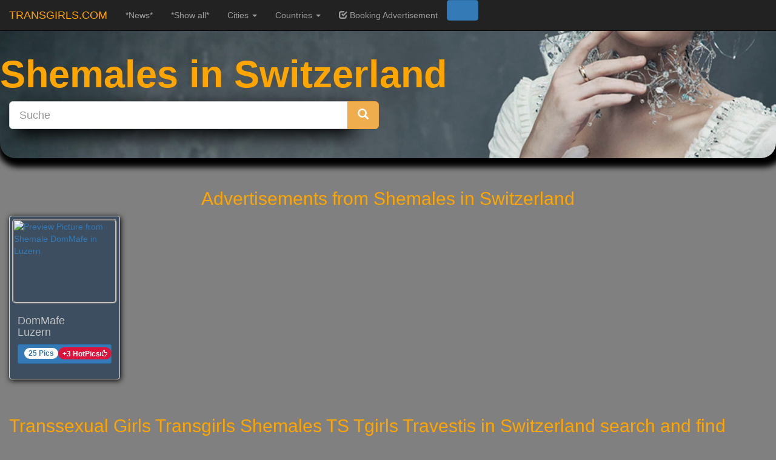

--- FILE ---
content_type: text/html; charset=UTF-8
request_url: https://www.transgirls.com/shemales/Switzerland/
body_size: 4794
content:
<!Doctype html>
﻿


<html>
<head>
			 
		  <meta charset="utf-8">
      <meta http-equiv="X-UA-Compatible" content="IE=edge">
      <meta name="viewport" content="width=device-width, initial-scale=1">
      <!-- The above 3 meta tags *must* come first in the head; any other head content must come *after* these tags -->
		   <title>Shemales in Switzerland Transsexuals Ladyboys</title>
		  <meta name="DC.Title" content="Shemales in Switzerland ">
      <meta name="description" content="Shemales in Switzerland Announcements for Shemales ">
      <meta itemprop="description" content="Shemales in Switzerland Announcements for Shemales">
      <meta name="age-de-meta-label" content=" age=18  v=1.0  kind=sl protocol=all" />
      <meta name="date" content="2025-11-29T15:49:43+02:00">
      <meta name="DC.Date" content="2025-11-29T15:49:43+02:00">
       
		   <!--Bootstrap-->
		    <link href="https://www.transgirls.de/css/bootstrap.min.css" rel="stylesheet">
        <script src="https://ajax.googleapis.com/ajax/libs/jquery/3.1.1/jquery.min.js"></script>
        <link href="https://www.transgirls.de/css/bootstrap-theme.min.css" rel="stylesheet">
        <link href="https://www.transgirls.de/css/bootstrap.css" rel="stylesheet">
        <script src="https://www.transgirls.de/js/bootstrap.min.js"></script> 
          <link rel="stylesheet" href="https://maxcdn.bootstrapcdn.com/bootstrap/3.3.7/css/bootstrap.min.css">
		   <!--END Bootstrap-->
		   <!--Favicon-->
		   <link rel="shortcut icon" href="https://www.transgirls.de/transgirls-favicon.ico" type="image/x-icon">
		  
		  
		   <style>
		   	  	.jumbotron {
									    position: relative;
									    background: #404040 url("https://www.transgirls.com/images/tgbackground.jpg") center center;
									    width: auto;
									    height: auto;
									    background-size: cover;
									    overflow: hidden;
									    box-shadow: 5px 5px 10px 10px black; border-radius: 25px;

									}
				
				#index h1 {
					   color:orange;
					}
					
			  #index h2 {
					   color:orange;
					}
					
			 
					
			  .input-groupaddon {
             min-width:150px;// 
             text-align:left;
          }
          
        #index input {
						    	 box-shadow: 10px 10px 30px #000000; 
						    	 }
       ul {
             list-style-type: none;
             padding:0;
             
         }
         
       li {
             list-style-type: none;
             
             padding:0;
             
             
         }
       
       
       a:hover {
       text-decoration: none;
        }
       
       #index  img {
				          
				           border-width: 3px;  
                  border-style: ridge;
                  border-color: gold;
                 
                 
                  
				          }
				          
				#vorschau  img {
					          
					           border-width: 3px;  
	                  border-style: ridge;
	                  border-color: gold;
	                 
	                 
	                  
					          }
			 
			 #premium  img {
				          
				           border-width: 3px;  
                  border-style: ridge;
                  border-color: red;
                  
                  
                  
				          }
				          
			 #gold  img {
				          
				          border-width: 3px;  
                  border-style: ridge;
                  border-color: gold;
                  height:180px;
                  
                  
				          }
			
			#vip  img {
				          
				           border-width: 3px;  
                  border-style: ridge;
                  border-color: silver;
                  height:140px;
                  
                  
				          }
       
       
       .thumbnail {
     	  box-shadow: 1px 2px 10px #000000; 
     	  
     	  
     	  }
       
       .panel {
        box-shadow: 1px 2px 10px #000000; 
        }  
 

		   </style>
		  
</head>
		
<body id="index" style="background-color: gray;">
﻿<link rel="stylesheet" href="https://cdnjs.cloudflare.com/ajax/libs/font-awesome/4.7.0/css/font-awesome.min.css">


	<nav class="navbar navbar-inverse navbar-fixed-top">
		  <div class="container-fluid">
				    <div class="navbar-header">
				     <button type="button" class="navbar-toggle" data-toggle="collapse" data-target="#myNavbar">
				        <span class="icon-bar"></span>
				        <span class="icon-bar"></span>
				        <span class="icon-bar"></span>                        
				      </button>
				      <a class="navbar-brand" style="color:orange" href="https://www.transgirls.com">TRANSGIRLS.COM</a>
				    </div>
		           <div class="collapse navbar-collapse" id="myNavbar">
									           <ul class="nav navbar-nav">
									           <li><a href="https://www.transgirls.com/news/shemales-transen/"> *News* </a> </li>
												      </ul>
												      <ul class="nav navbar-nav">
									           <li><a href="https://www.transgirls.com/all/shemales/trannies-tgirls-transgirls/"> *Show all* </a> </li>
												      </ul>
												      
									             
									           
											      <ul class="nav navbar-nav">
											      	<li class="dropdown">
											          <a class="dropdown-toggle" data-toggle="dropdown" href="#">Cities <span class="caret"></span></a>
											          <ul class="dropdown-menu">
											           <li><a href="https://www.transgirls.com/shemales/Berlin/">Berlin +150km</a></li>
											           <li><a href="https://www.transgirls.com/shemales/Barcelona/">Barcelona +150km</a></li>
											            <li><a href="https://www.transgirls.com/shemales/Köln/">Cologne +150km</a></li>
											            <li><a href="https://www.transgirls.com/shemales/Hamburg/">Hamburg +150km</a></li>
											       <!--     <li><a href="https://www.transgirls.com/shemales/London/">London +150km</a></li>  -->
											            <li><a href="https://www.transgirls.com/shemales/München/">Munich +150km</a></li>
											             <li><a href="https://www.transgirls.com/shemales/Salzburg/">Salzburg +150km</a></li>
											            <li><a href="https://www.transgirls.com/shemales/Wien/">Vienna +150km</a></li>
											            <li><a href="https://www.transgirls.com/shemales/Zürich/">Zurich +150km</a></li>
											            <li><a href="https://www.transgirls.com/shemale-cities/A/">More Cities</a></li>
											            

											          </ul>
											      </ul>
											      
									          <ul class="nav navbar-nav">
											      	<li class="dropdown">
											          <a class="dropdown-toggle" data-toggle="dropdown" href="#">Countries <span class="caret"></span></a>
											          <ul class="dropdown-menu">
											           <li><a href="https://www.transgirls.com/shemales/Austria/">Austria</a></li>
											           <li><a href="https://www.transgirls.com/shemales/Germany/">Germany</a></li>
											           <li><a href="https://www.transgirls.com/shemales/Spain/">Spain</a></li>
											           <li><a href="https://www.transgirls.com/shemales/Switzerland/">Switzerland</a></li>

											          </ul>
											      </ul>
											      
									        <ul class="nav navbar-nav">
												        <li><a href="https://www.transgirls.com/advertisement/booking.html"><span class="glyphicon glyphicon-check"></span> Booking Advertisement</a> </li>
												      </ul>
												    </ul>
												    
												    
									       								       
									       
												      <ul class="nav navbar-nav">
												        <li><button type="button" class="btn btn-primary"><a href="https://www.transgirls.com/my-transgirls-bookmarks.html"><span class="glyphicon glyphicon-user"></span>  0</span></button></a> </li>
												      </ul>
												    </ul>
												      
												      
												      
												      
												      
		           </div>     
		           </div> <!--Ende Nav Collapse-->
		  </div> <!--Ende Container Fluid-->
									
	</nav>


	<script src="https://transgirls.de/js/jquery.minmin.js" type="text/javascript"></script>

	<!--NavBAR-->
	
			<!-- Kopfbereich-->
				<div class="jumbotron">
							  <h1><b> Shemales in Switzerland </b></h1>      
				       <div class="col-xs-12 col-sm-12 col-md-6 col-lg-6">
						        <form action="https://www.transgirls.com/public/new_search.php" method="get">
										 
											  <div class="input-group">
											    <input type="text" class="form-control input-lg" name="searchphrase" placeholder="Suche">
											    <div class="input-group-btn ">
											      <button class="btn btn-default btn-lg btn-warning" type="submit">
											        <span class="glyphicon glyphicon-search"></span>
											      </button>
											    </div>
											  </div>
										</form>
						   </div>
				</div>

<!--Ende Kopfbereich-->	
	
	
					
									  
<!--Ende NavBAR-->	


			  <div class="container-fluid text-center">
			  
			  
<!--LINKS-->	
	   
			<div class="col-xs-12 col-sm-12 col-md-12 col-lg-12"><!--Ausgabe Links-->
	  	        
              <h2>Advertisements from Shemales in Switzerland </h2>     
             
	  	         	  	      
	  	      
	  	      
	  	                           

               </div>
	  	       </div>
          
       
          <div class="col-xs-12 col-sm-12 col-md-12 col-lg-12"></div>

          	  	      
	  	      
	  	      
	  	                   
                    

          
          
          
          <!-- BASIC Advertisement -->
          <div class="col-xs-12 col-sm-12 col-md-12 col-lg-12"></div>
          	  	      
	  	       
	  	   
	  	      
	  	        <div class="col-xs-12 col-sm-4 col-md-4 col-lg-2">
               <div class="thumbnail" id="vip" style="height: 270px; background-color: #3c4e60; color:silver">
	  	           <a title='Shemale DomMafe in Luzern ' href='https://www.transgirls.com/shemales-Luzern/DomMafe-trans-ts-tv-ladies-shemales_6182.html'>
               <img class="img-responsive img-rounded" id="premium" title="Shemale DomMafe in Luzern " alt="Preview Picture from Shemale DomMafe in Luzern "  src="https://www.transgirls.de/CMS/profile_userpictures/6182/xxx/6182_2054461584_vip_tn.jpg">
               
                             
                  <div class="caption" style="background-color: #3c4e60; color:silver">
                   <h4>DomMafe <br>  Luzern </h4> <button type='button' class='btn btn-primary btn-sm btn-block'></span> <span class='badge'> 25 Pics</span><span class='badge' style='background-color: crimson; color:white;'>+3 HotPics<span class='glyphicon glyphicon-thumbs-up'></span></span></button>                     
                  </div>
                  
               </div>
      
            
               </a>  
            </div> 
          
          	
	  
	  </div> <!--Ende Links-->
	  

 	
  <div class="col-xs-12 col-sm-12 col-md-12 col-lg-12">
	     ﻿       <style>
       li.a {list-style-type:  square;
       	     text-align:left;
       	}

		   </style>
<h2> Transsexual Girls Transgirls Shemales TS Tgirls Travestis in Switzerland search and find </h2>
						<div class="panel panel-default">
						  <div class="panel-body">
						  	
						  	<br>
						  	<strong>Here the inclined guest expects an abundance of sexual service providers of the special kind in Switzerland</strong>
						    <br>  Transsexuals, Shemales TS transgirls and transvestites in  Switzerland you can meet here via TS personals advertisements
						 	  <br>
						 	  <strong>What do the terms shemale, transsexual TS-Ladies TV Ladyboy mean?</strong>
						 	  <ul>
						 	  	<li class="a"><strong>Transsexuals also TS or Tgirls </strong> Are people born in the wrong body. There are MzF and FzM transsexuals.
																MzF means "man to woman" and FzM means "woman to man". That is, there are people who are of theirs
																Genetics belongs to the one sex, but from the psyche and the feelings from the other sex.
																It is not a disease, but these people suffer under a whim of nature. Just as there are many people
																With different facets. Not all men are machos, and not all women like to stand at the hearth.
																One can say that there are many sexes among men, not just two.
																Responding should be a transsexual ALWAYS according to their outward appearance, so if a transsexual, even if
																She is genetically still a man with penis, womanhood carries and maybe even already has breasts, then you should
																These women. Just the opposite. It is meaningful and witnesses of intellect when you respect people with respect
																Even if they are other than one's own, or do not correspond to the "NORM".
						 	    </li>
						 	    
						 	    <li class="a"><strong>Transvestites also TV oder Crossdresser</strong> Are men, whom it pleases in women's clothes to cover. Here, too, there is
																The various facets. There are transvestites who wear women's dresses without sexual background simply because
																They feel comfortable in it. Then there are still the transvestites, from erotic, sexual motives her sexy lingerie
																carry. Often they dress in red lacquer, leatherdress or latex suit. Not all transvestites are gay or gay
																As one says Gay. There are also many facets that you can not just put in a drawer.
						 	    </li>		
						 	    
						 	    <li class="a"><strong>The term shemale / shemales</strong> Was shaped in the American porn industry. She (you female)
																In conjunction with the Male (male sex) was simply formed together into a new term that was so much
																As does Frau Mann. Meanwhile, however, transsexual sexworkers are also used as shemales in relevant forums,
																Contact ad markets etc.
						 	    
						 	    </li>	 	    
						 	    
						 	    <li class="a"><strong>The term Ladyboy/Ladyboys</strong> Comes from the Asian region and really means nothing more than that
																They are transsexuals. In Europe, this term has been first and foremost known as the sex tourism in Bangkok
																Where many of these ladyboys offer their services. Other than the transsexuals in Europe or elsewhere, these ladybboys
																There very much respected and appreciated, also outside of the sexual service industry.
						 	    </li>
						 	    
						 	    <li class="a"><strong>The terms Transgirls, TSladies, Cockgirls</strong> Etc. are all terms that transsexual service providers in the erotic range.
						 	    
						 	    
						 	    
						 	  </ul>
						 	</div>
						</div>
	    </div>
	  	
	  </div> <!--Ende Container Fluid-->
	  
	  	
	<!-- Footer -->
﻿<link href='//fonts.googleapis.com/css?family=Fjalla One' rel='stylesheet'>
<!--Footer-->
			<div class="col-xs-12 col-sm-12 col-md-12 col-lg-12 text-center" style="z-index:6000;  ">
				 <div class="panel-footer" style="background-color: gray; color:#c8cbce;">
				 	©1999-2025  All rights reserved  This Site is labeled with age.xml 18 <br>
				 	
					<br>
				<img src="https://www.transgirls.com/age-xml-icon_18.png">
				<br>Partners:<br>
				<span style=" font-family: 'Fjalla One';font-size: 20px; text-transform :uppercase;">
				<a href="https://www.transgirls.de" target="_blank">	<span style="color: #383838 ">Transgirls.de </span></a>
				<a href="http://www.transgirls-magazin.com" target="_blank">	<span style="color: #383838 ">Transgirls-Magazin.com </span></a>

				</span>
				 </div>
				
			</div>
<!--Ende Footer--><!--Clicky-->
﻿<script src="//static.getclicky.com/js" type="text/javascript"></script>
<script type="text/javascript">try{ clicky.init(101030826); }catch(e){}</script>
<noscript><p><img alt="Clicky" width="1" height="1" src="//in.getclicky.com/101030826ns.gif" /></p></noscript>

<script src="//static.getclicky.com/js" type="text/javascript"></script>
<script type="text/javascript">try{ clicky.init(100870031); }catch(e){}</script>
<noscript><p><img alt="Clicky" width="1" height="1" src="//in.getclicky.com/100870031ns.gif" /></p></noscript>			
				
<script defer src="https://static.cloudflareinsights.com/beacon.min.js/vcd15cbe7772f49c399c6a5babf22c1241717689176015" integrity="sha512-ZpsOmlRQV6y907TI0dKBHq9Md29nnaEIPlkf84rnaERnq6zvWvPUqr2ft8M1aS28oN72PdrCzSjY4U6VaAw1EQ==" data-cf-beacon='{"version":"2024.11.0","token":"36997501bfd84469ba4b64a0565c8ab8","r":1,"server_timing":{"name":{"cfCacheStatus":true,"cfEdge":true,"cfExtPri":true,"cfL4":true,"cfOrigin":true,"cfSpeedBrain":true},"location_startswith":null}}' crossorigin="anonymous"></script>
</body>
</html>

